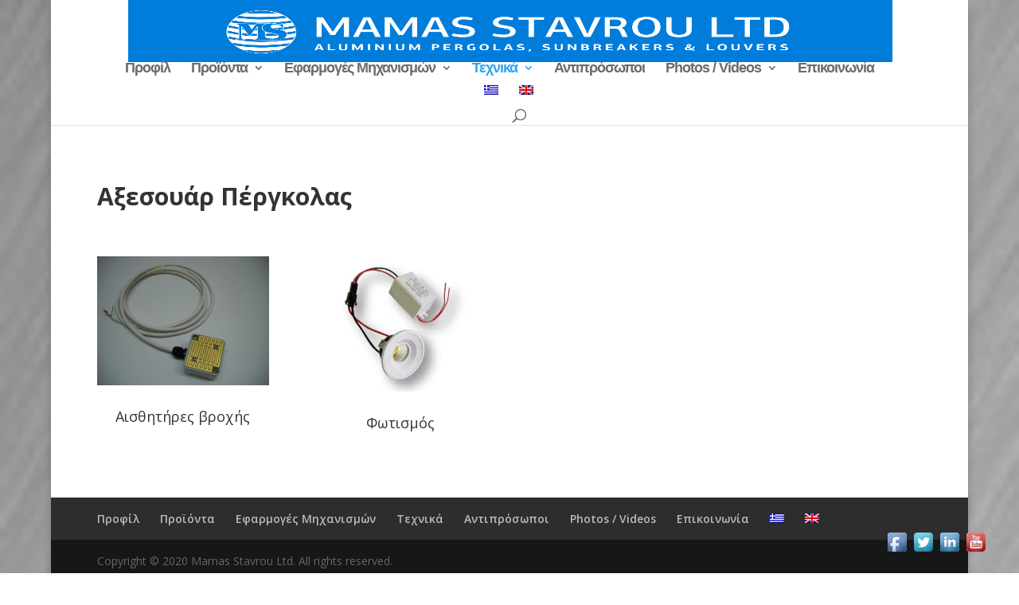

--- FILE ---
content_type: text/plain
request_url: https://www.google-analytics.com/j/collect?v=1&_v=j102&a=1738696557&t=pageview&_s=1&dl=http%3A%2F%2Fmamastavrou.com%2F%3Fpage_id%3D1602&ul=en-us%40posix&dt=%CE%91%CE%BE%CE%B5%CF%83%CE%BF%CF%85%CE%AC%CF%81%20%7C%20%CE%9C%CE%91%CE%9C%CE%91%CE%A3%20%CE%A3%CE%A4%CE%91%CE%A5%CE%A1%CE%9F%CE%A5%20%CE%9B%CE%A4%CE%94&sr=1280x720&vp=1280x720&_u=YADAAUABAAAAACAAI~&jid=1462027155&gjid=1698380943&cid=1676398548.1769753833&tid=UA-61204245-1&_gid=119368314.1769753834&_r=1&_slc=1&z=368218214
body_size: -450
content:
2,cG-55VNHKQM70